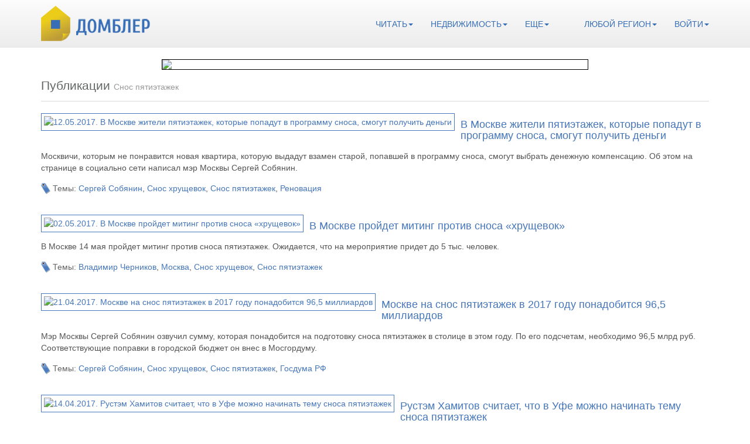

--- FILE ---
content_type: text/html; charset=UTF-8
request_url: http://www.dombler.ru/posts/tag/%D0%A1%D0%BD%D0%BE%D1%81%20%D0%BF%D1%8F%D1%82%D0%B8%D1%8D%D1%82%D0%B0%D0%B6%D0%B5%D0%BA.html
body_size: 4587
content:
<!DOCTYPE html PUBLIC "-//W3C//DTD XHTML 1.0 Transitional//EN" "http://www.w3.org/TR/xhtml1/DTD/xhtml1-transitional.dtd">
<html xmlns="http://www.w3.org/1999/xhtml" xml:lang="ru" lang="ru">
<head>
    <link rel="stylesheet" type="text/css" href="/assets/487061fd/listview/styles.css" />
<script type="text/javascript" src="/js/jquery-2.1.0.min.js"></script>
<script type="text/javascript" src="/assets/c2b70c1a/jquery.ba-bbq.min.js"></script>
<title>Домблер: Публикации Снос пятиэтажек </title>            
    <meta http-equiv="Content-Type" content="text/html; charset=utf-8" />
    <meta name="language" content="ru"/>
    <meta charset="utf-8"/>
    <meta name="description" content="Dombler - Домблер"/>
    <meta name="viewport" content="width=device-width, initial-scale=1.0"/>
    <meta name="google-site-verification" content="KcKm_h2YhoIfxnnxVALqBCc4rknumhHF0t5naFzjpkc" />        
    <link rel="stylesheet" href="/css/bootstrap.min.css"/>
    <link rel="stylesheet" href="/css/style.css"/>
    <link rel="shortcut icon" href="/img/favicon.ico" type="image/x-icon"/>
<!--[if lt IE 9]>
  <script src="/js/html5shiv.js"></script>
  <script src="/js/respond.min.js"></script>
<![endif]-->
</head>
<body>
    <div class="navbar navbar-default navbar-static-top" role="navigation">
        <div class="container">
            <div class="navbar-header">
                <button type="button" class="navbar-toggle" data-toggle="collapse" data-target=".header_top">
                    <span class="sr-only">Toggle navigation</span>
                    <span class="icon-bar"></span>
                    <span class="icon-bar"></span>
                    <span class="icon-bar"></span>
                </button>
                <a class="navbar-brand" href="/">
                    <img src="/img/logo_text.png" alt='Домблер'/>
                </a>
            </div>
            <div class="header_top navbar-collapse collapse">
                <ul class="nav navbar-nav navbar-right adv_nav">
                    <li class="dropdown">                     
                        <a href="#" class="dropdown-toggle" data-toggle="dropdown">Читать<b class="caret"></b></a>
                        <ul class="dropdown-menu">
                            <li><a href="/news.html">Новости</a></li>
                            <li><a href="/reviews.html">Обзоры</a></li>
                            <li><a href="/comments.html">Комментарии</a></li>
                            <li><a href="/faq.html">Частые вопросы</a></li>                                
                        </ul>                         
                    </li>
                    <li class="dropdown">
                        <a href="#" class="dropdown-toggle" data-toggle="dropdown">Недвижимость<b class="caret"></b></a>
                        <ul class="dropdown-menu">
                            <li><a href="/buildings.html">Новостройки</a></li>
                            <li><a href="/developers.html">Застройщики</a></li>
                        </ul>
                    </li>
                    <li class="dropdown">
                        <a href="#" class="dropdown-toggle" data-toggle="dropdown">Еще<b class="caret"></b></a>
                        <ul class="dropdown-menu">
                            <li><a href="/about.html">О проекте</a></li>
                            <li><a href="/contact.html">Контакты</a></li>
                            <li><a href="/vacancy.html">Вакансии</a></li>
                            <li><a href="/terms.html">Соглашение</a></li>
                            <li><a href="/advert.html">Реклама</a></li>
                        </ul>
                    </li>                     
                    <li class='nav-divider'></li>
                    <li class="dropdown">
    <a href="#" class="dropdown-toggle" data-toggle="dropdown">Любой регион<b class="caret"></b></a>
    <ul class="dropdown-menu">
	            <li>
                <a href="/posts/tag/Снос пятиэтажек.html?location=bashkortostan">Башкортостан</a>            </li>
                  
              </ul>
</li>                    <li class="dropdown">
            <a href="#" class="dropdown-toggle" data-toggle="dropdown">Войти<b class="caret"></b></a>
        <ul class="dropdown-menu">
            <li><a href="/login.html">Вход в аккаунт</a></li>
            <li><a href="/user/register.html">Регистрация</a></li>                            
        </ul>
          
</li>
                </ul>
            </div>
        </div>
    </div>
    <div class="container">
            <div class="col-xs-12">
        <div class="banner_h">
            <a href="/banner/tzargory.html" target="_blank" class="banner_b"  rel="nofollow">
                <img width="728" height="90" class="img-responsive center-block" src="/images/banner/tzargory.gif"/>
            </a>
        </div>    
    </div>                    
    
    </div>
    <div class="page-body page_overviews page_news">
    <div class="container">
        <div class="row">
            <div class="col-md-12">
                    <div class="row">
                        <div class="col-xs-12">
                            <div class="block_head">
                                <h1 class="pull-left">Публикации <small> Снос пятиэтажек </small></h1>
                                <div class="clearfix"></div>
                            </div>
                        </div>
                        <div class="col-xs-12">
                                <div id="yw0" class="list-view">
<br/>
<div class="items">
    <div class="media overview-item">
        <div class="media-body">
            <a class="white_bcg_img pull-left" href="/article/a86c1b43224557e677aab0e36a55129c.html">
    <img class="media-object" alt="12.05.2017. В Москве жители пятиэтажек, которые попадут в программу сноса, смогут получить деньги" src="http://images2.dombler.ru/d2/2p/ba49/thumbnail/2ba49c871123da6cff9cd36a3c08294f.jpg"/>
</a>            <div class="media-heading-wrapper">
                <h4 class="media-heading title"><a href="/article/a86c1b43224557e677aab0e36a55129c.html">В Москве жители пятиэтажек, которые попадут в программу сноса, смогут получить деньги</a></h4>
            </div>
            <p class="item-description">
                <p>Москвичи, которым не понравится новая квартира, которую выдадут взамен старой, попавшей в программу сноса, смогут выбрать денежную компенсацию. Об этом на странице в социально сети написал мэр Москвы Сергей Собянин.</p>            </p>
            <div class="clearfix"></div>
        </div>
        <div class="media-tags">
            <span class="tags-head">Темы: </span>
            <a href="/posts/tag/Сергей Собянин.html">Сергей Собянин</a>, <a href="/posts/tag/Снос хрущевок.html">Снос хрущевок</a>, <a href="/posts/tag/Снос пятиэтажек.html">Снос пятиэтажек</a>, <a href="/posts/tag/Реновация.html">Реновация</a>                                    
        </div>
    </div>
    <div class="media overview-item">
        <div class="media-body">
            <a class="white_bcg_img pull-left" href="/article/7686cfb96971ab058ceee6c01ee30f15.html">
    <img class="media-object" alt="02.05.2017. В Москве пройдет митинг против сноса «хрущевок»" src="http://images2.dombler.ru/d2/7p/a59c/thumbnail/7a59c94c5295ffe16e86c098f0eb48d7.jpg"/>
</a>            <div class="media-heading-wrapper">
                <h4 class="media-heading title"><a href="/article/7686cfb96971ab058ceee6c01ee30f15.html">В Москве пройдет митинг против сноса «хрущевок»</a></h4>
            </div>
            <p class="item-description">
                <p>В Москве 14 мая пройдет митинг против сноса пятиэтажек. Ожидается, что на мероприятие придет до 5 тыс. человек.</p>            </p>
            <div class="clearfix"></div>
        </div>
        <div class="media-tags">
            <span class="tags-head">Темы: </span>
            <a href="/posts/tag/Владимир Черников.html">Владимир Черников</a>, <a href="/posts/tag/Москва.html">Москва</a>, <a href="/posts/tag/Снос хрущевок.html">Снос хрущевок</a>, <a href="/posts/tag/Снос пятиэтажек.html">Снос пятиэтажек</a>                                    
        </div>
    </div>
    <div class="media overview-item">
        <div class="media-body">
            <a class="white_bcg_img pull-left" href="/article/ce1f6f8cd9ff970ad4053fbea73eb579.html">
    <img class="media-object" alt="21.04.2017. Москве на снос пятиэтажек в 2017 году понадобится 96,5 миллиардов" src="http://images2.dombler.ru/d2/dp/2169/thumbnail/d2169f4089ae6d94cb2c7f319e5e0106.jpg"/>
</a>            <div class="media-heading-wrapper">
                <h4 class="media-heading title"><a href="/article/ce1f6f8cd9ff970ad4053fbea73eb579.html">Москве на снос пятиэтажек в 2017 году понадобится 96,5 миллиардов</a></h4>
            </div>
            <p class="item-description">
                <p>Мэр Москвы Сергей Собянин озвучил сумму, которая понадобится на подготовку сноса пятиэтажек в столице в этом году. По его подсчетам, необходимо 96,5 млрд руб. Соответствующие поправки в городской бюджет он внес в Мосгордуму.</p>            </p>
            <div class="clearfix"></div>
        </div>
        <div class="media-tags">
            <span class="tags-head">Темы: </span>
            <a href="/posts/tag/Сергей Собянин.html">Сергей Собянин</a>, <a href="/posts/tag/Снос хрущевок.html">Снос хрущевок</a>, <a href="/posts/tag/Снос пятиэтажек.html">Снос пятиэтажек</a>, <a href="/posts/tag/Госдума РФ.html">Госдума РФ</a>                                    
        </div>
    </div>
    <div class="media overview-item">
        <div class="media-body">
            <a class="white_bcg_img pull-left" href="/article/0129275026631d423c9d017b74358f5f.html">
    <img class="media-object" alt="14.04.2017. Рустэм Хамитов считает, что в Уфе можно начинать тему сноса пятиэтажек" src="http://images2.dombler.ru/d2/4p/665c/thumbnail/4665cf6f4794bb3e851ae5fb6afdbbae.jpg"/>
</a>            <div class="media-heading-wrapper">
                <h4 class="media-heading title"><a href="/article/0129275026631d423c9d017b74358f5f.html">Рустэм Хамитов считает, что в Уфе можно начинать тему сноса пятиэтажек</a></h4>
            </div>
            <p class="item-description">
                <p>Глава Башкирии Рустэм Хамитов в прямом эфире телеканала БСТ не исключил, что в Уфе вслед за Москвой в скором времени начнется снос «хрущевок».</p>            </p>
            <div class="clearfix"></div>
        </div>
        <div class="media-tags">
            <span class="tags-head">Темы: </span>
            <a href="/posts/tag/Рустэм Хамитов.html">Рустэм Хамитов</a>, <a href="/posts/tag/Снос пятиэтажек.html">Снос пятиэтажек</a>, <a href="/posts/tag/Снос хрущевок.html">Снос хрущевок</a>                                    
        </div>
    </div>
</div>
<div class="keys" style="display:none" title="/posts/tag/%D0%A1%D0%BD%D0%BE%D1%81%20%D0%BF%D1%8F%D1%82%D0%B8%D1%8D%D1%82%D0%B0%D0%B6%D0%B5%D0%BA.html"><span>3087</span><span>3075</span><span>3049</span><span>3033</span></div>
</div>                        </div>
                    </div>    
            </div>
        </div>
    </div>
</div>    <div class="container">
            </div>
    <footer class="page_footer navbar navbar-default">
        <div class="container">
            <div class="navbar-header">
                <button type="button" class="navbar-toggle" data-toggle="collapse" data-target=".footer_nav">
                    <span class="sr-only">Toggle navigation</span>
                    <span class="icon-bar"></span>
                    <span class="icon-bar"></span>
                    <span class="icon-bar"></span>
                </button>
                <a class="navbar-brand" href="/"><img src="/img/logo_transparent.png" alt='logo'></a>                
            </div>
            <span class="plus16">16+</span>
            <span class="vk"><a rel="nofollow" target="_blank" href="http://vk.com/dombler"><img src="/img/vk.png" alt='vk'/></a></span>
            <span class="tw"><a rel="nofollow" target="_blank" href="http://twitter.com/dombler_ru"><img src="/img/tw.png" alt='twitter'/></a></span>
            <div class="footer_nav navbar-collapse collapse">
                <ul class="nav navbar-nav navbar-right">
                    <li><a href="/about.html">О проекте</a></li>
                    <li><a href="/contact.html">Контакты</a></li>
                    <li><a href="/vacancy.html">Вакансии</a></li>
                    <li><a href="/terms.html">Условия использования</a></li>
                    <li><a href="/advert.html">Реклама</a></li>
                </ul>
            </div>     
        </div>
        <div class="container">
            <div class="row">
                <div class="col-xs-12">
                    <p class="disclaimer">&copy;ООО &laquo;Домблер&raquo; 2012-2018. Все права защищены.</p>
                </div>
            </div>
        </div>
    </footer>    <script src="/js/bootstrap.min.js"></script>
    <!--LiveInternet counter--><script type="text/javascript"><!--
new Image().src = "//counter.yadro.ru/hit?r"+
escape(document.referrer)+((typeof(screen)=="undefined")?"":
";s"+screen.width+"*"+screen.height+"*"+(screen.colorDepth?
screen.colorDepth:screen.pixelDepth))+";u"+escape(document.URL)+
";"+Math.random();//--></script><!--/LiveInternet-->    
<!-- Yandex.Metrika counter -->
<script type="text/javascript">
(function (d, w, c) {
    (w[c] = w[c] || []).push(function() {
        try {
            w.yaCounter18674671 = new Ya.Metrika({id:18674671,
                    clickmap:true,
                    trackLinks:true,
                    accurateTrackBounce:true});
        } catch(e) { }
    });

    var n = d.getElementsByTagName("script")[0],
        s = d.createElement("script"),
        f = function () { n.parentNode.insertBefore(s, n); };
    s.type = "text/javascript";
    s.async = true;
    s.src = (d.location.protocol == "https:" ? "https:" : "http:") + "//mc.yandex.ru/metrika/watch.js";

    if (w.opera == "[object Opera]") {
        d.addEventListener("DOMContentLoaded", f, false);
    } else { f(); }
})(document, window, "yandex_metrika_callbacks");
</script>
<noscript><div><img src="//mc.yandex.ru/watch/18674671" style="position:absolute; left:-9999px;" alt="" /></div></noscript>
<!-- /Yandex.Metrika counter -->    
<!-- Google -->        
<script type="text/javascript">
  var _gaq = _gaq || [];
  _gaq.push(['_setAccount', 'UA-36838084-1']);
  _gaq.push(['_trackPageview']);

  (function() {
    var ga = document.createElement('script'); ga.type = 'text/javascript'; ga.async = true;
    ga.src = ('https:' == document.location.protocol ? 'https://ssl' : 'http://www') + '.google-analytics.com/ga.js';
    var s = document.getElementsByTagName('script')[0]; s.parentNode.insertBefore(ga, s);
  })();
</script>    
<!-- /Google -->        
<!-- Rating@Mail.ru counter -->
<div style="position:absolute;left:-10000px;">
<img src="http://db.cf.b2.a2.top.mail.ru/counter?id=2292702" style="border:0;" height="1" width="1" alt="Рейтинг@Mail.ru" /></div>
<!-- //Rating@Mail.ru counter -->    <script type="text/javascript" src="/assets/487061fd/listview/jquery.yiilistview.js"></script>
<script type="text/javascript">
/*<![CDATA[*/
jQuery(function($) {
jQuery('#yw0').yiiListView({'ajaxUpdate':[],'ajaxVar':'ajax','pagerClass':'pager','loadingClass':'list\x2Dview\x2Dloading','sorterClass':'sorter','enableHistory':false});
});
/*]]>*/
</script>
</body>
</html>